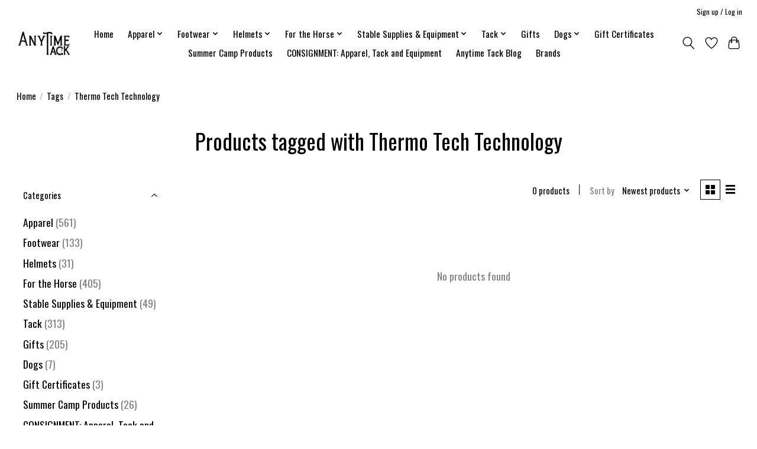

--- FILE ---
content_type: text/javascript;charset=utf-8
request_url: https://www.anytimetack.com/services/stats/pageview.js
body_size: -413
content:
// SEOshop 17-01-2026 20:34:13